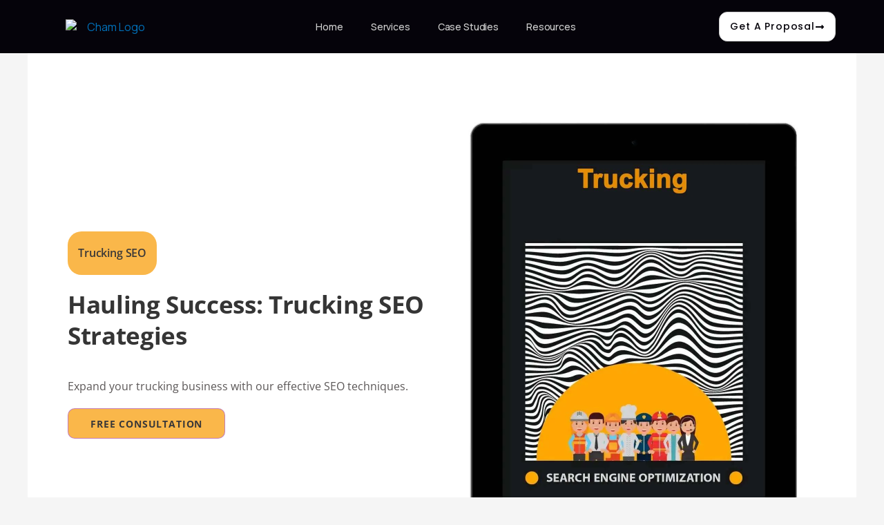

--- FILE ---
content_type: text/css
request_url: https://chamagency.com/wp-content/uploads/elementor/css/post-87.css?ver=1767896139
body_size: 327
content:
.elementor-kit-87{--e-global-color-primary:#5C1FE3;--e-global-color-secondary:#A378DA;--e-global-color-text:#BCB7DE;--e-global-color-accent:#F5F3FF;--e-global-color-17828bc:#05030A;--e-global-color-4669810:#A2A0C0;--e-global-color-92971d3:#26233A;--e-global-color-9fcd5de:#F4C76C;--e-global-typography-primary-font-family:"Manrope";--e-global-typography-primary-font-weight:700;--e-global-typography-primary-letter-spacing:-0.01em;--e-global-typography-secondary-font-family:"Manrope";--e-global-typography-secondary-font-weight:600;--e-global-typography-text-font-family:"Manrope";--e-global-typography-text-font-size:16px;--e-global-typography-text-font-weight:400;--e-global-typography-accent-font-family:"Manrope";--e-global-typography-accent-font-weight:600;--e-global-typography-accent-text-transform:capitalize;font-family:"Manrope", system-ui;font-size:16px;font-weight:400;}.elementor-kit-87 button,.elementor-kit-87 input[type="button"],.elementor-kit-87 input[type="submit"],.elementor-kit-87 .elementor-button{background-color:#FFFFFF;font-family:"Manrope", system-ui;font-size:14px;font-weight:600;text-transform:capitalize;line-height:1.2rem;letter-spacing:0.06em;color:#131313;border-style:solid;border-width:1px 1px 1px 1px;border-color:#9F58FF99;border-radius:8px 8px 8px 8px;padding:11.5px 32px 11.5px 32px;}.elementor-kit-87 button:hover,.elementor-kit-87 button:focus,.elementor-kit-87 input[type="button"]:hover,.elementor-kit-87 input[type="button"]:focus,.elementor-kit-87 input[type="submit"]:hover,.elementor-kit-87 input[type="submit"]:focus,.elementor-kit-87 .elementor-button:hover,.elementor-kit-87 .elementor-button:focus{background-color:#0A0714;color:#FFFFFF;border-style:solid;border-width:1px 1px 1px 1px;border-color:#40098678;border-radius:8px 8px 8px 8px;}.elementor-kit-87 e-page-transition{background-color:#FFBC7D;}.elementor-kit-87 a{font-family:"Manrope", system-ui;text-decoration:none;}.elementor-kit-87 h1{font-family:"Manrope", system-ui;font-size:44px;font-weight:800;letter-spacing:-0.02em;}.elementor-kit-87 h2{font-family:"Manrope", system-ui;font-size:32px;font-weight:700;letter-spacing:-0.01em;}.elementor-kit-87 h3{font-family:"Manrope", system-ui;font-size:24px;font-weight:700;}.elementor-kit-87 h4{font-family:"Manrope", system-ui;font-size:20px;font-weight:600;}.elementor-kit-87 h5{font-family:"Manrope", system-ui;font-size:18px;font-weight:600;}.elementor-kit-87 h6{font-family:"Manrope", system-ui;font-size:16px;font-weight:600;letter-spacing:0.02em;}.elementor-section.elementor-section-boxed > .elementor-container{max-width:1140px;}.e-con{--container-max-width:1140px;}.elementor-widget:not(:last-child){margin-block-end:20px;}.elementor-element{--widgets-spacing:20px 20px;--widgets-spacing-row:20px;--widgets-spacing-column:20px;}{}h1.entry-title{display:var(--page-title-display);}@media(max-width:1024px){.elementor-section.elementor-section-boxed > .elementor-container{max-width:1024px;}.e-con{--container-max-width:1024px;}}@media(max-width:767px){.elementor-kit-87{--e-global-typography-primary-line-height:1.2em;--e-global-typography-secondary-line-height:1.2em;}.elementor-section.elementor-section-boxed > .elementor-container{max-width:767px;}.e-con{--container-max-width:767px;}}

--- FILE ---
content_type: text/css
request_url: https://chamagency.com/wp-content/uploads/elementor/css/post-12659.css?ver=1767897234
body_size: 3386
content:
.elementor-12659 .elementor-element.elementor-element-74b1e773{transition:background 0.3s, border 0.3s, border-radius 0.3s, box-shadow 0.3s;}.elementor-12659 .elementor-element.elementor-element-74b1e773 > .elementor-background-overlay{transition:background 0.3s, border-radius 0.3s, opacity 0.3s;}.elementor-widget-theme-post-title .elementor-heading-title{font-family:var( --e-global-typography-primary-font-family ), system-ui;font-weight:var( --e-global-typography-primary-font-weight );line-height:var( --e-global-typography-primary-line-height );letter-spacing:var( --e-global-typography-primary-letter-spacing );color:var( --e-global-color-primary );}.elementor-12659 .elementor-element.elementor-element-7b3b3414{width:auto;max-width:auto;}.elementor-12659 .elementor-element.elementor-element-7b3b3414 > .elementor-widget-container{background-color:#FAB74A;padding:5px 15px 5px 15px;border-radius:20px 20px 20px 20px;}.elementor-12659 .elementor-element.elementor-element-7b3b3414 .elementor-heading-title{font-family:"Open Sans", system-ui;font-size:16px;font-weight:600;color:#3A3838;}.elementor-widget-heading .elementor-heading-title{font-family:var( --e-global-typography-primary-font-family ), system-ui;font-weight:var( --e-global-typography-primary-font-weight );line-height:var( --e-global-typography-primary-line-height );letter-spacing:var( --e-global-typography-primary-letter-spacing );color:var( --e-global-color-primary );}.elementor-12659 .elementor-element.elementor-element-651c114 > .elementor-widget-container{padding:20px 0px 20px 0px;}.elementor-12659 .elementor-element.elementor-element-651c114{text-align:left;}.elementor-12659 .elementor-element.elementor-element-651c114 .elementor-heading-title{font-family:"Open Sans", system-ui;font-size:35px;font-weight:700;color:#1C1C1CE3;}.elementor-widget-text-editor{font-family:var( --e-global-typography-text-font-family ), system-ui;font-size:var( --e-global-typography-text-font-size );font-weight:var( --e-global-typography-text-font-weight );line-height:var( --e-global-typography-text-line-height );color:var( --e-global-color-text );}.elementor-widget-text-editor.elementor-drop-cap-view-stacked .elementor-drop-cap{background-color:var( --e-global-color-primary );}.elementor-widget-text-editor.elementor-drop-cap-view-framed .elementor-drop-cap, .elementor-widget-text-editor.elementor-drop-cap-view-default .elementor-drop-cap{color:var( --e-global-color-primary );border-color:var( --e-global-color-primary );}.elementor-12659 .elementor-element.elementor-element-2fec9c92{font-family:"Open Sans", system-ui;font-size:16px;font-weight:400;color:#5B5757;}.elementor-widget-button .elementor-button{background-color:var( --e-global-color-accent );font-family:var( --e-global-typography-accent-font-family ), system-ui;font-weight:var( --e-global-typography-accent-font-weight );text-transform:var( --e-global-typography-accent-text-transform );}.elementor-12659 .elementor-element.elementor-element-7b6704ea .elementor-button{background-color:#FAB74A;font-family:"Open Sans", system-ui;font-weight:700;text-transform:uppercase;fill:#3A3838;color:#3A3838;border-radius:10px 10px 10px 10px;}.elementor-widget-image .widget-image-caption{color:var( --e-global-color-text );font-family:var( --e-global-typography-text-font-family ), system-ui;font-size:var( --e-global-typography-text-font-size );font-weight:var( --e-global-typography-text-font-weight );line-height:var( --e-global-typography-text-line-height );}.elementor-12659 .elementor-element.elementor-element-6ae4ee5a{width:var( --container-widget-width, 100.361% );max-width:100.361%;--container-widget-width:100.361%;--container-widget-flex-grow:0;text-align:center;}.elementor-12659 .elementor-element.elementor-element-6ae4ee5a img{width:500px;}.elementor-widget-divider{--divider-color:var( --e-global-color-secondary );}.elementor-widget-divider .elementor-divider__text{color:var( --e-global-color-secondary );font-family:var( --e-global-typography-secondary-font-family ), system-ui;font-weight:var( --e-global-typography-secondary-font-weight );line-height:var( --e-global-typography-secondary-line-height );}.elementor-widget-divider.elementor-view-stacked .elementor-icon{background-color:var( --e-global-color-secondary );}.elementor-widget-divider.elementor-view-framed .elementor-icon, .elementor-widget-divider.elementor-view-default .elementor-icon{color:var( --e-global-color-secondary );border-color:var( --e-global-color-secondary );}.elementor-widget-divider.elementor-view-framed .elementor-icon, .elementor-widget-divider.elementor-view-default .elementor-icon svg{fill:var( --e-global-color-secondary );}.elementor-12659 .elementor-element.elementor-element-6511ff6{--divider-border-style:solid;--divider-color:#F2AC10;--divider-border-width:2.5px;--divider-element-spacing:20px;}.elementor-12659 .elementor-element.elementor-element-6511ff6 .elementor-divider-separator{width:100%;margin:0 auto;margin-center:0;}.elementor-12659 .elementor-element.elementor-element-6511ff6 .elementor-divider{text-align:center;padding-block-start:17px;padding-block-end:17px;}.elementor-12659 .elementor-element.elementor-element-6511ff6 .elementor-divider__text{color:#484748;font-family:"Open Sans", system-ui;font-size:30px;font-weight:700;}.elementor-widget-gallery .elementor-gallery-item__title{font-family:var( --e-global-typography-primary-font-family ), system-ui;font-weight:var( --e-global-typography-primary-font-weight );line-height:var( --e-global-typography-primary-line-height );letter-spacing:var( --e-global-typography-primary-letter-spacing );}.elementor-widget-gallery .elementor-gallery-item__description{font-family:var( --e-global-typography-text-font-family ), system-ui;font-size:var( --e-global-typography-text-font-size );font-weight:var( --e-global-typography-text-font-weight );line-height:var( --e-global-typography-text-line-height );}.elementor-widget-gallery{--galleries-title-color-normal:var( --e-global-color-primary );--galleries-title-color-hover:var( --e-global-color-secondary );--galleries-pointer-bg-color-hover:var( --e-global-color-accent );--gallery-title-color-active:var( --e-global-color-secondary );--galleries-pointer-bg-color-active:var( --e-global-color-accent );}.elementor-widget-gallery .elementor-gallery-title{font-family:var( --e-global-typography-primary-font-family ), system-ui;font-weight:var( --e-global-typography-primary-font-weight );line-height:var( --e-global-typography-primary-line-height );letter-spacing:var( --e-global-typography-primary-letter-spacing );}.elementor-12659 .elementor-element.elementor-element-90b84a9{--image-transition-duration:800ms;--content-text-align:center;--content-padding:20px;--content-transition-duration:800ms;--content-transition-delay:800ms;}.elementor-12659 .elementor-element.elementor-element-23288abd{--divider-border-style:solid;--divider-color:#F2AC10;--divider-border-width:3px;}.elementor-12659 .elementor-element.elementor-element-23288abd .elementor-divider-separator{width:100%;}.elementor-12659 .elementor-element.elementor-element-23288abd .elementor-divider{padding-block-start:20px;padding-block-end:20px;}.elementor-12659 .elementor-element.elementor-element-6032947{padding:50px 10px 50px 10px;}.elementor-12659 .elementor-element.elementor-element-7014b381{text-align:left;}.elementor-12659 .elementor-element.elementor-element-7014b381 .elementor-heading-title{font-family:"Open Sans", system-ui;font-size:30px;font-weight:700;color:#1C1C1CE3;}.elementor-12659 .elementor-element.elementor-element-2f005188{font-family:"Open Sans", system-ui;font-size:16px;font-weight:400;color:#414141;}.elementor-12659 .elementor-element.elementor-element-5546103 img{width:55%;}.elementor-12659 .elementor-element.elementor-element-1f5afbcc:not(.elementor-motion-effects-element-type-background), .elementor-12659 .elementor-element.elementor-element-1f5afbcc > .elementor-motion-effects-container > .elementor-motion-effects-layer{background-color:#FBB53E;}.elementor-12659 .elementor-element.elementor-element-1f5afbcc{transition:background 0.3s, border 0.3s, border-radius 0.3s, box-shadow 0.3s;padding:50px 0px 0px 0px;}.elementor-12659 .elementor-element.elementor-element-1f5afbcc > .elementor-background-overlay{transition:background 0.3s, border-radius 0.3s, opacity 0.3s;}.elementor-12659 .elementor-element.elementor-element-5ab9cb46{text-align:center;}.elementor-12659 .elementor-element.elementor-element-5ab9cb46 .elementor-heading-title{font-family:"Open Sans", system-ui;font-size:30px;font-weight:700;color:#1C1C1CE3;}.elementor-12659 .elementor-element.elementor-element-50d2ec00 > .elementor-widget-container{padding:0% 20% 0% 20%;}.elementor-12659 .elementor-element.elementor-element-50d2ec00{text-align:center;font-family:"Open Sans", system-ui;font-size:18px;font-weight:600;color:#454545;}.elementor-12659 .elementor-element.elementor-element-1af9d3ac{margin-top:20px;margin-bottom:20px;}.elementor-12659 .elementor-element.elementor-element-7aa6114a > .elementor-widget-container{margin:50px 0px 50px 0px;padding:0% 20% 0% 20%;}.elementor-12659 .elementor-element.elementor-element-7aa6114a .elementor-wrapper{--video-aspect-ratio:1.77777;}.elementor-12659 .elementor-element.elementor-element-16b8da0a{margin-top:20px;margin-bottom:20px;}.elementor-12659 .elementor-element.elementor-element-4b4ce3a > .elementor-container > .elementor-column > .elementor-widget-wrap{align-content:center;align-items:center;}.elementor-12659 .elementor-element.elementor-element-4b4ce3a{padding:30px 50px 30px 50px;}.elementor-12659 .elementor-element.elementor-element-54b38139{--divider-border-style:solid;--divider-color:#DCDBDB;--divider-border-width:1px;}.elementor-12659 .elementor-element.elementor-element-54b38139 .elementor-divider-separator{width:100%;}.elementor-12659 .elementor-element.elementor-element-54b38139 .elementor-divider{padding-block-start:15px;padding-block-end:15px;}.elementor-12659 .elementor-element.elementor-element-185fe7c{margin-top:50px;margin-bottom:50px;}.elementor-12659 .elementor-element.elementor-element-1dd52a3{--divider-border-style:double;--divider-color:#F2AC10;--divider-border-width:2.5px;--divider-element-spacing:20px;}.elementor-12659 .elementor-element.elementor-element-1dd52a3 .elementor-divider-separator{width:50%;margin:0 auto;margin-center:0;}.elementor-12659 .elementor-element.elementor-element-1dd52a3 .elementor-divider{text-align:center;padding-block-start:17px;padding-block-end:17px;}.elementor-12659 .elementor-element.elementor-element-1dd52a3 .elementor-divider__text{color:#484748;font-family:"Open Sans", system-ui;font-size:30px;font-weight:700;}.elementor-12659 .elementor-element.elementor-element-ef628db{text-align:center;font-family:"Open Sans", system-ui;font-size:18px;font-weight:600;color:#4A4A4A;}.elementor-12659 .elementor-element.elementor-element-e1bd016 > .elementor-element-populated{padding:0px 50px 0px 0px;}.elementor-widget-progress .elementor-title{color:var( --e-global-color-primary );font-family:var( --e-global-typography-text-font-family ), system-ui;font-size:var( --e-global-typography-text-font-size );font-weight:var( --e-global-typography-text-font-weight );line-height:var( --e-global-typography-text-line-height );}.elementor-widget-progress .elementor-progress-wrapper .elementor-progress-bar{background-color:var( --e-global-color-primary );}.elementor-12659 .elementor-element.elementor-element-9d1cf25 .elementor-title{color:#400986E3;font-family:"Open Sans", system-ui;font-size:15px;font-weight:500;}.elementor-12659 .elementor-element.elementor-element-9d1cf25 .elementor-progress-wrapper .elementor-progress-bar{background-color:#400986E3;}.elementor-12659 .elementor-element.elementor-element-9d1cf25 .elementor-progress-bar{height:35px;line-height:35px;}.elementor-12659 .elementor-element.elementor-element-9d1cf25 .elementor-progress-wrapper{border-radius:30px;overflow:hidden;}.elementor-12659 .elementor-element.elementor-element-027dd12 .elementor-title{color:#400986E3;font-family:"Open Sans", system-ui;font-size:15px;font-weight:500;}.elementor-12659 .elementor-element.elementor-element-027dd12 .elementor-progress-wrapper .elementor-progress-bar{background-color:#400986E3;}.elementor-12659 .elementor-element.elementor-element-027dd12 .elementor-progress-bar{height:35px;line-height:35px;}.elementor-12659 .elementor-element.elementor-element-027dd12 .elementor-progress-wrapper{border-radius:30px;overflow:hidden;}.elementor-12659 .elementor-element.elementor-element-3584db4 .elementor-title{color:#400986E3;font-family:"Open Sans", system-ui;font-size:15px;font-weight:500;}.elementor-12659 .elementor-element.elementor-element-3584db4 .elementor-progress-wrapper .elementor-progress-bar{background-color:#400986E3;}.elementor-12659 .elementor-element.elementor-element-3584db4 .elementor-progress-bar{height:35px;line-height:35px;}.elementor-12659 .elementor-element.elementor-element-3584db4 .elementor-progress-wrapper{border-radius:30px;overflow:hidden;}.elementor-12659 .elementor-element.elementor-element-bda3e16 > .elementor-element-populated{padding:0px 10px 0px 10px;}.elementor-12659 .elementor-element.elementor-element-e4bdcfe > .elementor-widget-container{padding:0px 0px 0px 0px;}.elementor-12659 .elementor-element.elementor-element-e4bdcfe{font-family:"Open Sans", system-ui;font-size:16px;font-weight:400;color:#4B4B4B;}.elementor-12659 .elementor-element.elementor-element-5cd6012{margin-top:50px;margin-bottom:10px;}.elementor-widget-icon-box.elementor-view-stacked .elementor-icon{background-color:var( --e-global-color-primary );}.elementor-widget-icon-box.elementor-view-framed .elementor-icon, .elementor-widget-icon-box.elementor-view-default .elementor-icon{fill:var( --e-global-color-primary );color:var( --e-global-color-primary );border-color:var( --e-global-color-primary );}.elementor-widget-icon-box .elementor-icon-box-title, .elementor-widget-icon-box .elementor-icon-box-title a{font-family:var( --e-global-typography-primary-font-family ), system-ui;font-weight:var( --e-global-typography-primary-font-weight );line-height:var( --e-global-typography-primary-line-height );letter-spacing:var( --e-global-typography-primary-letter-spacing );}.elementor-widget-icon-box .elementor-icon-box-title{color:var( --e-global-color-primary );}.elementor-widget-icon-box:has(:hover) .elementor-icon-box-title,
					 .elementor-widget-icon-box:has(:focus) .elementor-icon-box-title{color:var( --e-global-color-primary );}.elementor-widget-icon-box .elementor-icon-box-description{font-family:var( --e-global-typography-text-font-family ), system-ui;font-size:var( --e-global-typography-text-font-size );font-weight:var( --e-global-typography-text-font-weight );line-height:var( --e-global-typography-text-line-height );color:var( --e-global-color-text );}.elementor-12659 .elementor-element.elementor-element-86b21d5 > .elementor-widget-container{background-color:#4009860D;padding:50px 20px 50px 20px;border-radius:20px 20px 20px 20px;}.elementor-12659 .elementor-element.elementor-element-86b21d5 .elementor-icon-box-wrapper{text-align:center;}.elementor-12659 .elementor-element.elementor-element-86b21d5 .elementor-icon-box-title{margin-block-end:30px;color:#484748;}.elementor-12659 .elementor-element.elementor-element-86b21d5 .elementor-icon-box-title, .elementor-12659 .elementor-element.elementor-element-86b21d5 .elementor-icon-box-title a{font-family:"Open Sans", system-ui;font-size:25px;font-weight:700;}.elementor-12659 .elementor-element.elementor-element-86b21d5 .elementor-icon-box-description{color:#464545;}.elementor-12659 .elementor-element.elementor-element-6df80e0 > .elementor-widget-container{background-color:#4009860D;padding:50px 20px 50px 20px;border-radius:20px 20px 20px 20px;}.elementor-12659 .elementor-element.elementor-element-6df80e0 .elementor-icon-box-wrapper{text-align:center;}.elementor-12659 .elementor-element.elementor-element-6df80e0 .elementor-icon-box-title{margin-block-end:30px;color:#484748;}.elementor-12659 .elementor-element.elementor-element-6df80e0 .elementor-icon-box-title, .elementor-12659 .elementor-element.elementor-element-6df80e0 .elementor-icon-box-title a{font-family:"Open Sans", system-ui;font-size:25px;font-weight:700;}.elementor-12659 .elementor-element.elementor-element-6df80e0 .elementor-icon-box-description{color:#464545;}.elementor-12659 .elementor-element.elementor-element-1d35b70 > .elementor-widget-container{background-color:#4009860D;padding:50px 20px 50px 20px;border-radius:20px 20px 20px 20px;}.elementor-12659 .elementor-element.elementor-element-1d35b70 .elementor-icon-box-wrapper{text-align:center;}.elementor-12659 .elementor-element.elementor-element-1d35b70 .elementor-icon-box-title{margin-block-end:30px;color:#484748;}.elementor-12659 .elementor-element.elementor-element-1d35b70 .elementor-icon-box-title, .elementor-12659 .elementor-element.elementor-element-1d35b70 .elementor-icon-box-title a{font-family:"Open Sans", system-ui;font-size:25px;font-weight:700;}.elementor-12659 .elementor-element.elementor-element-1d35b70 .elementor-icon-box-description{color:#464545;}.elementor-12659 .elementor-element.elementor-element-83ef8c4{margin-top:10px;margin-bottom:10px;}.elementor-12659 .elementor-element.elementor-element-8b05e0d > .elementor-widget-container{background-color:#4009860D;padding:50px 20px 50px 20px;border-radius:20px 20px 20px 20px;}.elementor-12659 .elementor-element.elementor-element-8b05e0d .elementor-icon-box-wrapper{text-align:center;}.elementor-12659 .elementor-element.elementor-element-8b05e0d .elementor-icon-box-title{margin-block-end:30px;color:#484748;}.elementor-12659 .elementor-element.elementor-element-8b05e0d .elementor-icon-box-title, .elementor-12659 .elementor-element.elementor-element-8b05e0d .elementor-icon-box-title a{font-family:"Open Sans", system-ui;font-size:25px;font-weight:700;}.elementor-12659 .elementor-element.elementor-element-8b05e0d .elementor-icon-box-description{color:#464545;}.elementor-12659 .elementor-element.elementor-element-15de778 > .elementor-widget-container{background-color:#4009860D;padding:50px 20px 50px 20px;border-radius:20px 20px 20px 20px;}.elementor-12659 .elementor-element.elementor-element-15de778 .elementor-icon-box-wrapper{text-align:center;}.elementor-12659 .elementor-element.elementor-element-15de778 .elementor-icon-box-title{margin-block-end:30px;color:#484748;}.elementor-12659 .elementor-element.elementor-element-15de778 .elementor-icon-box-title, .elementor-12659 .elementor-element.elementor-element-15de778 .elementor-icon-box-title a{font-family:"Open Sans", system-ui;font-size:25px;font-weight:700;}.elementor-12659 .elementor-element.elementor-element-15de778 .elementor-icon-box-description{color:#464545;}.elementor-12659 .elementor-element.elementor-element-639d3c0 > .elementor-widget-container{background-color:#4009860D;padding:50px 20px 50px 20px;border-radius:20px 20px 20px 20px;}.elementor-12659 .elementor-element.elementor-element-639d3c0 .elementor-icon-box-wrapper{text-align:center;}.elementor-12659 .elementor-element.elementor-element-639d3c0 .elementor-icon-box-title{margin-block-end:30px;color:#484748;}.elementor-12659 .elementor-element.elementor-element-639d3c0 .elementor-icon-box-title, .elementor-12659 .elementor-element.elementor-element-639d3c0 .elementor-icon-box-title a{font-family:"Open Sans", system-ui;font-size:25px;font-weight:700;}.elementor-12659 .elementor-element.elementor-element-639d3c0 .elementor-icon-box-description{color:#464545;}.elementor-12659 .elementor-element.elementor-element-88a5f4e{margin-top:10px;margin-bottom:10px;}.elementor-12659 .elementor-element.elementor-element-0cd4dda > .elementor-widget-container{background-color:#4009860D;padding:50px 20px 50px 20px;border-radius:20px 20px 20px 20px;}.elementor-12659 .elementor-element.elementor-element-0cd4dda .elementor-icon-box-wrapper{text-align:center;}.elementor-12659 .elementor-element.elementor-element-0cd4dda .elementor-icon-box-title{margin-block-end:30px;color:#484748;}.elementor-12659 .elementor-element.elementor-element-0cd4dda .elementor-icon-box-title, .elementor-12659 .elementor-element.elementor-element-0cd4dda .elementor-icon-box-title a{font-family:"Open Sans", system-ui;font-size:25px;font-weight:700;}.elementor-12659 .elementor-element.elementor-element-0cd4dda .elementor-icon-box-description{color:#464545;}.elementor-12659 .elementor-element.elementor-element-ae8a63d > .elementor-widget-container{background-color:#4009860D;padding:50px 20px 50px 20px;border-radius:20px 20px 20px 20px;}.elementor-12659 .elementor-element.elementor-element-ae8a63d .elementor-icon-box-wrapper{text-align:center;}.elementor-12659 .elementor-element.elementor-element-ae8a63d .elementor-icon-box-title{margin-block-end:30px;color:#484748;}.elementor-12659 .elementor-element.elementor-element-ae8a63d .elementor-icon-box-title, .elementor-12659 .elementor-element.elementor-element-ae8a63d .elementor-icon-box-title a{font-family:"Open Sans", system-ui;font-size:25px;font-weight:700;}.elementor-12659 .elementor-element.elementor-element-ae8a63d .elementor-icon-box-description{color:#464545;}.elementor-12659 .elementor-element.elementor-element-542998b > .elementor-widget-container{background-color:#4009860D;padding:50px 20px 50px 20px;border-radius:20px 20px 20px 20px;}.elementor-12659 .elementor-element.elementor-element-542998b .elementor-icon-box-wrapper{text-align:center;}.elementor-12659 .elementor-element.elementor-element-542998b .elementor-icon-box-title{margin-block-end:30px;color:#484748;}.elementor-12659 .elementor-element.elementor-element-542998b .elementor-icon-box-title, .elementor-12659 .elementor-element.elementor-element-542998b .elementor-icon-box-title a{font-family:"Open Sans", system-ui;font-size:25px;font-weight:700;}.elementor-12659 .elementor-element.elementor-element-542998b .elementor-icon-box-description{color:#464545;}.elementor-bc-flex-widget .elementor-12659 .elementor-element.elementor-element-a3bdc72.elementor-column .elementor-widget-wrap{align-items:center;}.elementor-12659 .elementor-element.elementor-element-a3bdc72.elementor-column.elementor-element[data-element_type="column"] > .elementor-widget-wrap.elementor-element-populated{align-content:center;align-items:center;}.elementor-12659 .elementor-element.elementor-element-a3bdc72.elementor-column > .elementor-widget-wrap{justify-content:center;}.elementor-12659 .elementor-element.elementor-element-014d3a4{text-align:center;}.elementor-12659 .elementor-element.elementor-element-014d3a4 .elementor-heading-title{font-family:"Open Sans", system-ui;font-size:25px;font-weight:700;color:#484748;}.elementor-12659 .elementor-element.elementor-element-13065ab > .elementor-widget-container{background-color:#4009860D;padding:50px 20px 50px 20px;border-radius:20px 20px 20px 20px;}.elementor-12659 .elementor-element.elementor-element-13065ab .elementor-icon-box-wrapper{text-align:center;}.elementor-12659 .elementor-element.elementor-element-13065ab{--icon-box-icon-margin:20px;}.elementor-12659 .elementor-element.elementor-element-13065ab .elementor-icon-box-title{margin-block-end:30px;color:#484748;}.elementor-12659 .elementor-element.elementor-element-13065ab.elementor-view-stacked .elementor-icon{background-color:#FCC869;}.elementor-12659 .elementor-element.elementor-element-13065ab.elementor-view-framed .elementor-icon, .elementor-12659 .elementor-element.elementor-element-13065ab.elementor-view-default .elementor-icon{fill:#FCC869;color:#FCC869;border-color:#FCC869;}.elementor-12659 .elementor-element.elementor-element-13065ab .elementor-icon{font-size:35px;}.elementor-12659 .elementor-element.elementor-element-13065ab .elementor-icon-box-title, .elementor-12659 .elementor-element.elementor-element-13065ab .elementor-icon-box-title a{font-family:"Open Sans", system-ui;font-size:20px;font-weight:700;}.elementor-12659 .elementor-element.elementor-element-13065ab .elementor-icon-box-description{color:#7E7E7E;}.elementor-12659 .elementor-element.elementor-element-2b3098b > .elementor-widget-container{background-color:#4009860D;padding:50px 20px 50px 20px;border-radius:20px 20px 20px 20px;}.elementor-12659 .elementor-element.elementor-element-2b3098b .elementor-icon-box-wrapper{text-align:center;}.elementor-12659 .elementor-element.elementor-element-2b3098b{--icon-box-icon-margin:20px;}.elementor-12659 .elementor-element.elementor-element-2b3098b .elementor-icon-box-title{margin-block-end:30px;color:#484748;}.elementor-12659 .elementor-element.elementor-element-2b3098b.elementor-view-stacked .elementor-icon{background-color:#FCC869;}.elementor-12659 .elementor-element.elementor-element-2b3098b.elementor-view-framed .elementor-icon, .elementor-12659 .elementor-element.elementor-element-2b3098b.elementor-view-default .elementor-icon{fill:#FCC869;color:#FCC869;border-color:#FCC869;}.elementor-12659 .elementor-element.elementor-element-2b3098b .elementor-icon{font-size:35px;}.elementor-12659 .elementor-element.elementor-element-2b3098b .elementor-icon-box-title, .elementor-12659 .elementor-element.elementor-element-2b3098b .elementor-icon-box-title a{font-family:"Open Sans", system-ui;font-size:20px;font-weight:700;}.elementor-12659 .elementor-element.elementor-element-2b3098b .elementor-icon-box-description{color:#7E7E7E;}.elementor-12659 .elementor-element.elementor-element-dad74a4 > .elementor-widget-container{background-color:#4009860D;padding:50px 20px 50px 20px;border-radius:20px 20px 20px 20px;}.elementor-12659 .elementor-element.elementor-element-dad74a4 .elementor-icon-box-wrapper{text-align:center;}.elementor-12659 .elementor-element.elementor-element-dad74a4{--icon-box-icon-margin:20px;}.elementor-12659 .elementor-element.elementor-element-dad74a4 .elementor-icon-box-title{margin-block-end:30px;color:#484748;}.elementor-12659 .elementor-element.elementor-element-dad74a4.elementor-view-stacked .elementor-icon{background-color:#FCC869;}.elementor-12659 .elementor-element.elementor-element-dad74a4.elementor-view-framed .elementor-icon, .elementor-12659 .elementor-element.elementor-element-dad74a4.elementor-view-default .elementor-icon{fill:#FCC869;color:#FCC869;border-color:#FCC869;}.elementor-12659 .elementor-element.elementor-element-dad74a4 .elementor-icon{font-size:35px;}.elementor-12659 .elementor-element.elementor-element-dad74a4 .elementor-icon-box-title, .elementor-12659 .elementor-element.elementor-element-dad74a4 .elementor-icon-box-title a{font-family:"Open Sans", system-ui;font-size:20px;font-weight:700;}.elementor-12659 .elementor-element.elementor-element-dad74a4 .elementor-icon-box-description{color:#7E7E7E;}.elementor-12659 .elementor-element.elementor-element-a49be86 > .elementor-widget-container{background-color:#4009860D;padding:50px 20px 50px 20px;border-radius:20px 20px 20px 20px;}.elementor-12659 .elementor-element.elementor-element-a49be86 .elementor-icon-box-wrapper{text-align:center;}.elementor-12659 .elementor-element.elementor-element-a49be86{--icon-box-icon-margin:20px;}.elementor-12659 .elementor-element.elementor-element-a49be86 .elementor-icon-box-title{margin-block-end:30px;color:#484748;}.elementor-12659 .elementor-element.elementor-element-a49be86.elementor-view-stacked .elementor-icon{background-color:#FCC869;}.elementor-12659 .elementor-element.elementor-element-a49be86.elementor-view-framed .elementor-icon, .elementor-12659 .elementor-element.elementor-element-a49be86.elementor-view-default .elementor-icon{fill:#FCC869;color:#FCC869;border-color:#FCC869;}.elementor-12659 .elementor-element.elementor-element-a49be86 .elementor-icon{font-size:35px;}.elementor-12659 .elementor-element.elementor-element-a49be86 .elementor-icon-box-title, .elementor-12659 .elementor-element.elementor-element-a49be86 .elementor-icon-box-title a{font-family:"Open Sans", system-ui;font-size:20px;font-weight:700;}.elementor-12659 .elementor-element.elementor-element-a49be86 .elementor-icon-box-description{color:#7E7E7E;}.elementor-12659 .elementor-element.elementor-element-075d431 > .elementor-widget-container{background-color:#4009860D;padding:50px 20px 50px 20px;border-radius:20px 20px 20px 20px;}.elementor-12659 .elementor-element.elementor-element-075d431 .elementor-icon-box-wrapper{text-align:center;}.elementor-12659 .elementor-element.elementor-element-075d431{--icon-box-icon-margin:20px;}.elementor-12659 .elementor-element.elementor-element-075d431 .elementor-icon-box-title{margin-block-end:30px;color:#484748;}.elementor-12659 .elementor-element.elementor-element-075d431.elementor-view-stacked .elementor-icon{background-color:#FCC869;}.elementor-12659 .elementor-element.elementor-element-075d431.elementor-view-framed .elementor-icon, .elementor-12659 .elementor-element.elementor-element-075d431.elementor-view-default .elementor-icon{fill:#FCC869;color:#FCC869;border-color:#FCC869;}.elementor-12659 .elementor-element.elementor-element-075d431 .elementor-icon{font-size:35px;}.elementor-12659 .elementor-element.elementor-element-075d431 .elementor-icon-box-title, .elementor-12659 .elementor-element.elementor-element-075d431 .elementor-icon-box-title a{font-family:"Open Sans", system-ui;font-size:20px;font-weight:700;}.elementor-12659 .elementor-element.elementor-element-075d431 .elementor-icon-box-description{color:#7E7E7E;}.elementor-12659 .elementor-element.elementor-element-24df61cc:not(.elementor-motion-effects-element-type-background), .elementor-12659 .elementor-element.elementor-element-24df61cc > .elementor-motion-effects-container > .elementor-motion-effects-layer{background-color:#400986E3;}.elementor-12659 .elementor-element.elementor-element-24df61cc{transition:background 0.3s, border 0.3s, border-radius 0.3s, box-shadow 0.3s;padding:50px 0px 50px 0px;}.elementor-12659 .elementor-element.elementor-element-24df61cc > .elementor-background-overlay{transition:background 0.3s, border-radius 0.3s, opacity 0.3s;}.elementor-12659 .elementor-element.elementor-element-2a7abed8{text-align:center;}.elementor-12659 .elementor-element.elementor-element-2a7abed8 .elementor-heading-title{font-family:"Open Sans", system-ui;font-size:35px;font-weight:700;color:#FFFFFFE3;}.elementor-12659 .elementor-element.elementor-element-45fc9299{text-align:center;font-family:"Open Sans", system-ui;font-size:18px;font-weight:400;color:#EFEFEF;}.elementor-12659 .elementor-element.elementor-element-635f0ce6 .elementor-button{background-color:#FFFFFF;font-family:"Open Sans", system-ui;font-size:18px;font-weight:700;fill:#482863;color:#482863;}.elementor-12659 .elementor-element.elementor-element-8488c65{margin-top:50px;margin-bottom:50px;}.elementor-12659 .elementor-element.elementor-element-fe9a84c{--divider-border-style:double;--divider-color:#F2AC10;--divider-border-width:2.5px;--divider-element-spacing:20px;}.elementor-12659 .elementor-element.elementor-element-fe9a84c .elementor-divider-separator{width:50%;margin:0 auto;margin-center:0;}.elementor-12659 .elementor-element.elementor-element-fe9a84c .elementor-divider{text-align:center;padding-block-start:17px;padding-block-end:17px;}.elementor-12659 .elementor-element.elementor-element-fe9a84c .elementor-divider__text{color:#484748;font-family:"Open Sans", system-ui;font-size:30px;font-weight:700;}.elementor-12659 .elementor-element.elementor-element-fc9ec80{padding:20px 0px 20px 0px;}.elementor-12659 .elementor-element.elementor-element-59af917{text-align:justify;font-family:"Open Sans", system-ui;font-size:17px;font-weight:400;line-height:31px;color:#605E5E;}.elementor-12659 .elementor-element.elementor-element-637aeb4 .elementor-wrapper{--video-aspect-ratio:1.77777;}.elementor-12659 .elementor-element.elementor-element-19ce7f5e{--divider-border-style:solid;--divider-color:#DCDBDB;--divider-border-width:1px;}.elementor-12659 .elementor-element.elementor-element-19ce7f5e .elementor-divider-separator{width:100%;}.elementor-12659 .elementor-element.elementor-element-19ce7f5e .elementor-divider{padding-block-start:15px;padding-block-end:15px;}.elementor-12659 .elementor-element.elementor-element-78657adc{margin-top:100px;margin-bottom:100px;padding:0px 0px 0px 0px;}.elementor-12659 .elementor-element.elementor-element-2c736fd{--divider-border-style:double;--divider-color:#F2AC10;--divider-border-width:2.5px;--divider-element-spacing:20px;}.elementor-12659 .elementor-element.elementor-element-2c736fd .elementor-divider-separator{width:50%;margin:0 auto;margin-center:0;}.elementor-12659 .elementor-element.elementor-element-2c736fd .elementor-divider{text-align:center;padding-block-start:17px;padding-block-end:17px;}.elementor-12659 .elementor-element.elementor-element-2c736fd .elementor-divider__text{color:#484748;font-family:"Open Sans", system-ui;font-size:30px;font-weight:700;}.elementor-12659 .elementor-element.elementor-element-2ad1d89e{text-align:center;font-family:"Open Sans", system-ui;font-size:18px;font-weight:600;color:#545353;}.elementor-widget-form .elementor-field-group > label, .elementor-widget-form .elementor-field-subgroup label{color:var( --e-global-color-text );}.elementor-widget-form .elementor-field-group > label{font-family:var( --e-global-typography-text-font-family ), system-ui;font-size:var( --e-global-typography-text-font-size );font-weight:var( --e-global-typography-text-font-weight );line-height:var( --e-global-typography-text-line-height );}.elementor-widget-form .elementor-field-type-html{color:var( --e-global-color-text );font-family:var( --e-global-typography-text-font-family ), system-ui;font-size:var( --e-global-typography-text-font-size );font-weight:var( --e-global-typography-text-font-weight );line-height:var( --e-global-typography-text-line-height );}.elementor-widget-form .elementor-field-group .elementor-field{color:var( --e-global-color-text );}.elementor-widget-form .elementor-field-group .elementor-field, .elementor-widget-form .elementor-field-subgroup label{font-family:var( --e-global-typography-text-font-family ), system-ui;font-size:var( --e-global-typography-text-font-size );font-weight:var( --e-global-typography-text-font-weight );line-height:var( --e-global-typography-text-line-height );}.elementor-widget-form .elementor-button{font-family:var( --e-global-typography-accent-font-family ), system-ui;font-weight:var( --e-global-typography-accent-font-weight );text-transform:var( --e-global-typography-accent-text-transform );}.elementor-widget-form .e-form__buttons__wrapper__button-next{background-color:var( --e-global-color-accent );}.elementor-widget-form .elementor-button[type="submit"]{background-color:var( --e-global-color-accent );}.elementor-widget-form .e-form__buttons__wrapper__button-previous{background-color:var( --e-global-color-accent );}.elementor-widget-form .elementor-message{font-family:var( --e-global-typography-text-font-family ), system-ui;font-size:var( --e-global-typography-text-font-size );font-weight:var( --e-global-typography-text-font-weight );line-height:var( --e-global-typography-text-line-height );}.elementor-widget-form .e-form__indicators__indicator, .elementor-widget-form .e-form__indicators__indicator__label{font-family:var( --e-global-typography-accent-font-family ), system-ui;font-weight:var( --e-global-typography-accent-font-weight );text-transform:var( --e-global-typography-accent-text-transform );}.elementor-widget-form{--e-form-steps-indicator-inactive-primary-color:var( --e-global-color-text );--e-form-steps-indicator-active-primary-color:var( --e-global-color-accent );--e-form-steps-indicator-completed-primary-color:var( --e-global-color-accent );--e-form-steps-indicator-progress-color:var( --e-global-color-accent );--e-form-steps-indicator-progress-background-color:var( --e-global-color-text );--e-form-steps-indicator-progress-meter-color:var( --e-global-color-text );}.elementor-widget-form .e-form__indicators__indicator__progress__meter{font-family:var( --e-global-typography-accent-font-family ), system-ui;font-weight:var( --e-global-typography-accent-font-weight );text-transform:var( --e-global-typography-accent-text-transform );}.elementor-12659 .elementor-element.elementor-element-ddaf534 .elementor-field-group{padding-right:calc( 10px/2 );padding-left:calc( 10px/2 );margin-bottom:10px;}.elementor-12659 .elementor-element.elementor-element-ddaf534 .elementor-form-fields-wrapper{margin-left:calc( -10px/2 );margin-right:calc( -10px/2 );margin-bottom:-10px;}.elementor-12659 .elementor-element.elementor-element-ddaf534 .elementor-field-group.recaptcha_v3-bottomleft, .elementor-12659 .elementor-element.elementor-element-ddaf534 .elementor-field-group.recaptcha_v3-bottomright{margin-bottom:0;}body.rtl .elementor-12659 .elementor-element.elementor-element-ddaf534 .elementor-labels-inline .elementor-field-group > label{padding-left:0px;}body:not(.rtl) .elementor-12659 .elementor-element.elementor-element-ddaf534 .elementor-labels-inline .elementor-field-group > label{padding-right:0px;}body .elementor-12659 .elementor-element.elementor-element-ddaf534 .elementor-labels-above .elementor-field-group > label{padding-bottom:0px;}.elementor-12659 .elementor-element.elementor-element-ddaf534 .elementor-field-group > label, .elementor-12659 .elementor-element.elementor-element-ddaf534 .elementor-field-subgroup label{color:var( --e-global-color-primary );}.elementor-12659 .elementor-element.elementor-element-ddaf534 .elementor-field-group > label{font-family:"Open Sans", system-ui;font-weight:600;}.elementor-12659 .elementor-element.elementor-element-ddaf534 .elementor-field-type-html{padding-bottom:0px;}.elementor-12659 .elementor-element.elementor-element-ddaf534 .elementor-field-group .elementor-field{color:var( --e-global-color-primary );}.elementor-12659 .elementor-element.elementor-element-ddaf534 .elementor-field-group .elementor-field, .elementor-12659 .elementor-element.elementor-element-ddaf534 .elementor-field-subgroup label{font-family:"Open Sans", system-ui;font-weight:500;}.elementor-12659 .elementor-element.elementor-element-ddaf534 .elementor-field-group .elementor-field:not(.elementor-select-wrapper){background-color:#ffffff;border-radius:6px 6px 6px 6px;}.elementor-12659 .elementor-element.elementor-element-ddaf534 .elementor-field-group .elementor-select-wrapper select{background-color:#ffffff;border-radius:6px 6px 6px 6px;}.elementor-12659 .elementor-element.elementor-element-ddaf534 .e-form__buttons__wrapper__button-next{background-color:var( --e-global-color-primary );color:#ffffff;}.elementor-12659 .elementor-element.elementor-element-ddaf534 .elementor-button[type="submit"]{background-color:var( --e-global-color-primary );color:#ffffff;}.elementor-12659 .elementor-element.elementor-element-ddaf534 .elementor-button[type="submit"] svg *{fill:#ffffff;}.elementor-12659 .elementor-element.elementor-element-ddaf534 .e-form__buttons__wrapper__button-previous{color:#ffffff;}.elementor-12659 .elementor-element.elementor-element-ddaf534 .e-form__buttons__wrapper__button-next:hover{color:#ffffff;}.elementor-12659 .elementor-element.elementor-element-ddaf534 .elementor-button[type="submit"]:hover{color:#ffffff;}.elementor-12659 .elementor-element.elementor-element-ddaf534 .elementor-button[type="submit"]:hover svg *{fill:#ffffff;}.elementor-12659 .elementor-element.elementor-element-ddaf534 .e-form__buttons__wrapper__button-previous:hover{color:#ffffff;}.elementor-12659 .elementor-element.elementor-element-ddaf534 .elementor-button{border-radius:6px 6px 6px 6px;}.elementor-12659 .elementor-element.elementor-element-ddaf534{--e-form-steps-indicators-spacing:20px;--e-form-steps-indicator-padding:30px;--e-form-steps-indicator-inactive-secondary-color:#ffffff;--e-form-steps-indicator-active-secondary-color:#ffffff;--e-form-steps-indicator-completed-secondary-color:#ffffff;--e-form-steps-divider-width:1px;--e-form-steps-divider-gap:10px;}.elementor-12659 .elementor-element.elementor-element-48affcb6{--divider-border-style:solid;--divider-color:#DCDBDB;--divider-border-width:1px;}.elementor-12659 .elementor-element.elementor-element-48affcb6 .elementor-divider-separator{width:100%;}.elementor-12659 .elementor-element.elementor-element-48affcb6 .elementor-divider{padding-block-start:15px;padding-block-end:15px;}.elementor-12659 .elementor-element.elementor-element-799a6bfd{margin-top:50px;margin-bottom:50px;}.elementor-12659 .elementor-element.elementor-element-113e4977{--divider-border-style:double;--divider-color:#F2AC10;--divider-border-width:2.5px;--divider-element-spacing:20px;}.elementor-12659 .elementor-element.elementor-element-113e4977 .elementor-divider-separator{width:70%;margin:0 auto;margin-center:0;}.elementor-12659 .elementor-element.elementor-element-113e4977 .elementor-divider{text-align:center;padding-block-start:17px;padding-block-end:17px;}.elementor-12659 .elementor-element.elementor-element-113e4977 .elementor-divider__text{color:#484748;font-family:"Open Sans", system-ui;font-size:30px;font-weight:700;}.elementor-12659 .elementor-element.elementor-element-751b5d30 > .elementor-widget-container{padding:0px 0px 50px 0px;}.elementor-12659 .elementor-element.elementor-element-751b5d30{text-align:center;font-family:"Open Sans", system-ui;font-size:18px;font-weight:600;color:#4D4D4D;}.elementor-widget-posts .elementor-button{background-color:var( --e-global-color-accent );font-family:var( --e-global-typography-accent-font-family ), system-ui;font-weight:var( --e-global-typography-accent-font-weight );text-transform:var( --e-global-typography-accent-text-transform );}.elementor-widget-posts .elementor-post__title, .elementor-widget-posts .elementor-post__title a{color:var( --e-global-color-secondary );font-family:var( --e-global-typography-primary-font-family ), system-ui;font-weight:var( --e-global-typography-primary-font-weight );line-height:var( --e-global-typography-primary-line-height );letter-spacing:var( --e-global-typography-primary-letter-spacing );}.elementor-widget-posts .elementor-post__meta-data{font-family:var( --e-global-typography-secondary-font-family ), system-ui;font-weight:var( --e-global-typography-secondary-font-weight );line-height:var( --e-global-typography-secondary-line-height );}.elementor-widget-posts .elementor-post__excerpt p{font-family:var( --e-global-typography-text-font-family ), system-ui;font-size:var( --e-global-typography-text-font-size );font-weight:var( --e-global-typography-text-font-weight );line-height:var( --e-global-typography-text-line-height );}.elementor-widget-posts .elementor-post__read-more{color:var( --e-global-color-accent );}.elementor-widget-posts a.elementor-post__read-more{font-family:var( --e-global-typography-accent-font-family ), system-ui;font-weight:var( --e-global-typography-accent-font-weight );text-transform:var( --e-global-typography-accent-text-transform );}.elementor-widget-posts .elementor-post__card .elementor-post__badge{background-color:var( --e-global-color-accent );font-family:var( --e-global-typography-accent-font-family ), system-ui;font-weight:var( --e-global-typography-accent-font-weight );text-transform:var( --e-global-typography-accent-text-transform );}.elementor-widget-posts .elementor-pagination{font-family:var( --e-global-typography-secondary-font-family ), system-ui;font-weight:var( --e-global-typography-secondary-font-weight );line-height:var( --e-global-typography-secondary-line-height );}.elementor-widget-posts .e-load-more-message{font-family:var( --e-global-typography-secondary-font-family ), system-ui;font-weight:var( --e-global-typography-secondary-font-weight );line-height:var( --e-global-typography-secondary-line-height );}.elementor-12659 .elementor-element.elementor-element-fa282d1{--grid-row-gap:35px;--grid-column-gap:30px;}.elementor-12659 .elementor-element.elementor-element-fa282d1 .elementor-posts-container .elementor-post__thumbnail{padding-bottom:calc( 0.66 * 100% );}.elementor-12659 .elementor-element.elementor-element-fa282d1:after{content:"0.66";}.elementor-12659 .elementor-element.elementor-element-fa282d1 .elementor-post__thumbnail__link{width:100%;}.elementor-12659 .elementor-element.elementor-element-fa282d1 .elementor-post{border-radius:15px;}.elementor-12659 .elementor-element.elementor-element-fa282d1.elementor-posts--thumbnail-left .elementor-post__thumbnail__link{margin-right:20px;}.elementor-12659 .elementor-element.elementor-element-fa282d1.elementor-posts--thumbnail-right .elementor-post__thumbnail__link{margin-left:20px;}.elementor-12659 .elementor-element.elementor-element-fa282d1.elementor-posts--thumbnail-top .elementor-post__thumbnail__link{margin-bottom:20px;}.elementor-12659 .elementor-element.elementor-element-fa282d1 .elementor-post__title, .elementor-12659 .elementor-element.elementor-element-fa282d1 .elementor-post__title a{color:#5A5E63;font-family:"Open Sans", system-ui;font-size:16px;font-weight:500;}@media(min-width:768px){.elementor-12659 .elementor-element.elementor-element-55c7fd7c{width:50.351%;}.elementor-12659 .elementor-element.elementor-element-255596e{width:49.563%;}.elementor-12659 .elementor-element.elementor-element-e1bd016{width:35.625%;}.elementor-12659 .elementor-element.elementor-element-bda3e16{width:64.375%;}}@media(max-width:1024px){.elementor-widget-theme-post-title .elementor-heading-title{line-height:var( --e-global-typography-primary-line-height );letter-spacing:var( --e-global-typography-primary-letter-spacing );}.elementor-widget-heading .elementor-heading-title{line-height:var( --e-global-typography-primary-line-height );letter-spacing:var( --e-global-typography-primary-letter-spacing );}.elementor-widget-text-editor{font-size:var( --e-global-typography-text-font-size );line-height:var( --e-global-typography-text-line-height );}.elementor-widget-image .widget-image-caption{font-size:var( --e-global-typography-text-font-size );line-height:var( --e-global-typography-text-line-height );}.elementor-widget-divider .elementor-divider__text{line-height:var( --e-global-typography-secondary-line-height );}.elementor-widget-gallery .elementor-gallery-item__title{line-height:var( --e-global-typography-primary-line-height );letter-spacing:var( --e-global-typography-primary-letter-spacing );}.elementor-widget-gallery .elementor-gallery-item__description{font-size:var( --e-global-typography-text-font-size );line-height:var( --e-global-typography-text-line-height );}.elementor-widget-gallery .elementor-gallery-title{line-height:var( --e-global-typography-primary-line-height );letter-spacing:var( --e-global-typography-primary-letter-spacing );}.elementor-widget-progress .elementor-title{font-size:var( --e-global-typography-text-font-size );line-height:var( --e-global-typography-text-line-height );}.elementor-widget-icon-box .elementor-icon-box-title, .elementor-widget-icon-box .elementor-icon-box-title a{line-height:var( --e-global-typography-primary-line-height );letter-spacing:var( --e-global-typography-primary-letter-spacing );}.elementor-widget-icon-box .elementor-icon-box-description{font-size:var( --e-global-typography-text-font-size );line-height:var( --e-global-typography-text-line-height );}.elementor-widget-form .elementor-field-group > label{font-size:var( --e-global-typography-text-font-size );line-height:var( --e-global-typography-text-line-height );}.elementor-widget-form .elementor-field-type-html{font-size:var( --e-global-typography-text-font-size );line-height:var( --e-global-typography-text-line-height );}.elementor-widget-form .elementor-field-group .elementor-field, .elementor-widget-form .elementor-field-subgroup label{font-size:var( --e-global-typography-text-font-size );line-height:var( --e-global-typography-text-line-height );}.elementor-widget-form .elementor-message{font-size:var( --e-global-typography-text-font-size );line-height:var( --e-global-typography-text-line-height );}.elementor-widget-posts .elementor-post__title, .elementor-widget-posts .elementor-post__title a{line-height:var( --e-global-typography-primary-line-height );letter-spacing:var( --e-global-typography-primary-letter-spacing );}.elementor-widget-posts .elementor-post__meta-data{line-height:var( --e-global-typography-secondary-line-height );}.elementor-widget-posts .elementor-post__excerpt p{font-size:var( --e-global-typography-text-font-size );line-height:var( --e-global-typography-text-line-height );}.elementor-widget-posts .elementor-pagination{line-height:var( --e-global-typography-secondary-line-height );}.elementor-widget-posts .e-load-more-message{line-height:var( --e-global-typography-secondary-line-height );}}@media(max-width:767px){.elementor-widget-theme-post-title .elementor-heading-title{line-height:var( --e-global-typography-primary-line-height );letter-spacing:var( --e-global-typography-primary-letter-spacing );}.elementor-12659 .elementor-element.elementor-element-7b3b3414{text-align:center;}.elementor-widget-heading .elementor-heading-title{line-height:var( --e-global-typography-primary-line-height );letter-spacing:var( --e-global-typography-primary-letter-spacing );}.elementor-12659 .elementor-element.elementor-element-651c114 .elementor-heading-title{font-size:25px;}.elementor-widget-text-editor{font-size:var( --e-global-typography-text-font-size );line-height:var( --e-global-typography-text-line-height );}.elementor-widget-image .widget-image-caption{font-size:var( --e-global-typography-text-font-size );line-height:var( --e-global-typography-text-line-height );}.elementor-widget-divider .elementor-divider__text{line-height:var( --e-global-typography-secondary-line-height );}.elementor-12659 .elementor-element.elementor-element-6511ff6 .elementor-divider__text{font-size:25px;}.elementor-widget-gallery .elementor-gallery-item__title{line-height:var( --e-global-typography-primary-line-height );letter-spacing:var( --e-global-typography-primary-letter-spacing );}.elementor-widget-gallery .elementor-gallery-item__description{font-size:var( --e-global-typography-text-font-size );line-height:var( --e-global-typography-text-line-height );}.elementor-widget-gallery .elementor-gallery-title{line-height:var( --e-global-typography-primary-line-height );letter-spacing:var( --e-global-typography-primary-letter-spacing );}.elementor-12659 .elementor-element.elementor-element-7014b381 .elementor-heading-title{font-size:25px;}.elementor-12659 .elementor-element.elementor-element-7aa6114a > .elementor-widget-container{padding:0% 0% 0% 0%;}.elementor-12659 .elementor-element.elementor-element-1dd52a3 .elementor-divider__text{font-size:25px;}.elementor-widget-progress .elementor-title{font-size:var( --e-global-typography-text-font-size );line-height:var( --e-global-typography-text-line-height );}.elementor-widget-icon-box .elementor-icon-box-title, .elementor-widget-icon-box .elementor-icon-box-title a{line-height:var( --e-global-typography-primary-line-height );letter-spacing:var( --e-global-typography-primary-letter-spacing );}.elementor-widget-icon-box .elementor-icon-box-description{font-size:var( --e-global-typography-text-font-size );line-height:var( --e-global-typography-text-line-height );}.elementor-12659 .elementor-element.elementor-element-fe9a84c .elementor-divider__text{font-size:25px;line-height:1.4em;}.elementor-widget-form .elementor-field-group > label{font-size:var( --e-global-typography-text-font-size );line-height:var( --e-global-typography-text-line-height );}.elementor-widget-form .elementor-field-type-html{font-size:var( --e-global-typography-text-font-size );line-height:var( --e-global-typography-text-line-height );}.elementor-widget-form .elementor-field-group .elementor-field, .elementor-widget-form .elementor-field-subgroup label{font-size:var( --e-global-typography-text-font-size );line-height:var( --e-global-typography-text-line-height );}.elementor-widget-form .elementor-message{font-size:var( --e-global-typography-text-font-size );line-height:var( --e-global-typography-text-line-height );}.elementor-widget-posts .elementor-post__title, .elementor-widget-posts .elementor-post__title a{line-height:var( --e-global-typography-primary-line-height );letter-spacing:var( --e-global-typography-primary-letter-spacing );}.elementor-widget-posts .elementor-post__meta-data{line-height:var( --e-global-typography-secondary-line-height );}.elementor-widget-posts .elementor-post__excerpt p{font-size:var( --e-global-typography-text-font-size );line-height:var( --e-global-typography-text-line-height );}.elementor-widget-posts .elementor-pagination{line-height:var( --e-global-typography-secondary-line-height );}.elementor-widget-posts .e-load-more-message{line-height:var( --e-global-typography-secondary-line-height );}.elementor-12659 .elementor-element.elementor-element-fa282d1 .elementor-posts-container .elementor-post__thumbnail{padding-bottom:calc( 0.5 * 100% );}.elementor-12659 .elementor-element.elementor-element-fa282d1:after{content:"0.5";}.elementor-12659 .elementor-element.elementor-element-fa282d1 .elementor-post__thumbnail__link{width:100%;}}